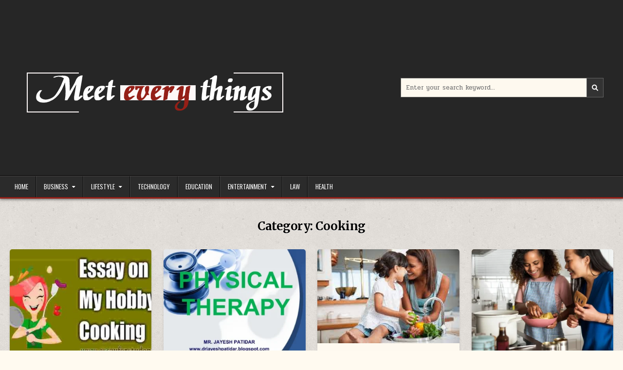

--- FILE ---
content_type: text/html; charset=UTF-8
request_url: https://www.meeteverythings.com/category/cooking/
body_size: 63080
content:
<!DOCTYPE html>
<html lang="en-US">
<head>
<meta charset="UTF-8">
<meta name="viewport" content="width=device-width, initial-scale=1.0">
<link rel="profile" href="https://gmpg.org/xfn/11">
<title>Cooking</title>
<meta name='robots' content='max-image-preview:large' />
	<style>img:is([sizes="auto" i], [sizes^="auto," i]) { contain-intrinsic-size: 3000px 1500px }</style>
	<link rel='dns-prefetch' href='//fonts.googleapis.com' />
<link rel="alternate" type="application/rss+xml" title=" &raquo; Feed" href="https://www.meeteverythings.com/feed/" />
<link rel="alternate" type="application/rss+xml" title=" &raquo; Comments Feed" href="https://www.meeteverythings.com/comments/feed/" />
<link rel="alternate" type="application/rss+xml" title=" &raquo; Cooking Category Feed" href="https://www.meeteverythings.com/category/cooking/feed/" />
<script type="text/javascript">
/* <![CDATA[ */
window._wpemojiSettings = {"baseUrl":"https:\/\/s.w.org\/images\/core\/emoji\/16.0.1\/72x72\/","ext":".png","svgUrl":"https:\/\/s.w.org\/images\/core\/emoji\/16.0.1\/svg\/","svgExt":".svg","source":{"concatemoji":"https:\/\/www.meeteverythings.com\/wp-includes\/js\/wp-emoji-release.min.js?ver=6.8.3"}};
/*! This file is auto-generated */
!function(s,n){var o,i,e;function c(e){try{var t={supportTests:e,timestamp:(new Date).valueOf()};sessionStorage.setItem(o,JSON.stringify(t))}catch(e){}}function p(e,t,n){e.clearRect(0,0,e.canvas.width,e.canvas.height),e.fillText(t,0,0);var t=new Uint32Array(e.getImageData(0,0,e.canvas.width,e.canvas.height).data),a=(e.clearRect(0,0,e.canvas.width,e.canvas.height),e.fillText(n,0,0),new Uint32Array(e.getImageData(0,0,e.canvas.width,e.canvas.height).data));return t.every(function(e,t){return e===a[t]})}function u(e,t){e.clearRect(0,0,e.canvas.width,e.canvas.height),e.fillText(t,0,0);for(var n=e.getImageData(16,16,1,1),a=0;a<n.data.length;a++)if(0!==n.data[a])return!1;return!0}function f(e,t,n,a){switch(t){case"flag":return n(e,"\ud83c\udff3\ufe0f\u200d\u26a7\ufe0f","\ud83c\udff3\ufe0f\u200b\u26a7\ufe0f")?!1:!n(e,"\ud83c\udde8\ud83c\uddf6","\ud83c\udde8\u200b\ud83c\uddf6")&&!n(e,"\ud83c\udff4\udb40\udc67\udb40\udc62\udb40\udc65\udb40\udc6e\udb40\udc67\udb40\udc7f","\ud83c\udff4\u200b\udb40\udc67\u200b\udb40\udc62\u200b\udb40\udc65\u200b\udb40\udc6e\u200b\udb40\udc67\u200b\udb40\udc7f");case"emoji":return!a(e,"\ud83e\udedf")}return!1}function g(e,t,n,a){var r="undefined"!=typeof WorkerGlobalScope&&self instanceof WorkerGlobalScope?new OffscreenCanvas(300,150):s.createElement("canvas"),o=r.getContext("2d",{willReadFrequently:!0}),i=(o.textBaseline="top",o.font="600 32px Arial",{});return e.forEach(function(e){i[e]=t(o,e,n,a)}),i}function t(e){var t=s.createElement("script");t.src=e,t.defer=!0,s.head.appendChild(t)}"undefined"!=typeof Promise&&(o="wpEmojiSettingsSupports",i=["flag","emoji"],n.supports={everything:!0,everythingExceptFlag:!0},e=new Promise(function(e){s.addEventListener("DOMContentLoaded",e,{once:!0})}),new Promise(function(t){var n=function(){try{var e=JSON.parse(sessionStorage.getItem(o));if("object"==typeof e&&"number"==typeof e.timestamp&&(new Date).valueOf()<e.timestamp+604800&&"object"==typeof e.supportTests)return e.supportTests}catch(e){}return null}();if(!n){if("undefined"!=typeof Worker&&"undefined"!=typeof OffscreenCanvas&&"undefined"!=typeof URL&&URL.createObjectURL&&"undefined"!=typeof Blob)try{var e="postMessage("+g.toString()+"("+[JSON.stringify(i),f.toString(),p.toString(),u.toString()].join(",")+"));",a=new Blob([e],{type:"text/javascript"}),r=new Worker(URL.createObjectURL(a),{name:"wpTestEmojiSupports"});return void(r.onmessage=function(e){c(n=e.data),r.terminate(),t(n)})}catch(e){}c(n=g(i,f,p,u))}t(n)}).then(function(e){for(var t in e)n.supports[t]=e[t],n.supports.everything=n.supports.everything&&n.supports[t],"flag"!==t&&(n.supports.everythingExceptFlag=n.supports.everythingExceptFlag&&n.supports[t]);n.supports.everythingExceptFlag=n.supports.everythingExceptFlag&&!n.supports.flag,n.DOMReady=!1,n.readyCallback=function(){n.DOMReady=!0}}).then(function(){return e}).then(function(){var e;n.supports.everything||(n.readyCallback(),(e=n.source||{}).concatemoji?t(e.concatemoji):e.wpemoji&&e.twemoji&&(t(e.twemoji),t(e.wpemoji)))}))}((window,document),window._wpemojiSettings);
/* ]]> */
</script>
<style id='wp-emoji-styles-inline-css' type='text/css'>

	img.wp-smiley, img.emoji {
		display: inline !important;
		border: none !important;
		box-shadow: none !important;
		height: 1em !important;
		width: 1em !important;
		margin: 0 0.07em !important;
		vertical-align: -0.1em !important;
		background: none !important;
		padding: 0 !important;
	}
</style>
<link rel='stylesheet' id='wp-block-library-css' href='https://www.meeteverythings.com/wp-includes/css/dist/block-library/style.min.css?ver=6.8.3' type='text/css' media='all' />
<style id='wp-block-library-theme-inline-css' type='text/css'>
.wp-block-audio :where(figcaption){color:#555;font-size:13px;text-align:center}.is-dark-theme .wp-block-audio :where(figcaption){color:#ffffffa6}.wp-block-audio{margin:0 0 1em}.wp-block-code{border:1px solid #ccc;border-radius:4px;font-family:Menlo,Consolas,monaco,monospace;padding:.8em 1em}.wp-block-embed :where(figcaption){color:#555;font-size:13px;text-align:center}.is-dark-theme .wp-block-embed :where(figcaption){color:#ffffffa6}.wp-block-embed{margin:0 0 1em}.blocks-gallery-caption{color:#555;font-size:13px;text-align:center}.is-dark-theme .blocks-gallery-caption{color:#ffffffa6}:root :where(.wp-block-image figcaption){color:#555;font-size:13px;text-align:center}.is-dark-theme :root :where(.wp-block-image figcaption){color:#ffffffa6}.wp-block-image{margin:0 0 1em}.wp-block-pullquote{border-bottom:4px solid;border-top:4px solid;color:currentColor;margin-bottom:1.75em}.wp-block-pullquote cite,.wp-block-pullquote footer,.wp-block-pullquote__citation{color:currentColor;font-size:.8125em;font-style:normal;text-transform:uppercase}.wp-block-quote{border-left:.25em solid;margin:0 0 1.75em;padding-left:1em}.wp-block-quote cite,.wp-block-quote footer{color:currentColor;font-size:.8125em;font-style:normal;position:relative}.wp-block-quote:where(.has-text-align-right){border-left:none;border-right:.25em solid;padding-left:0;padding-right:1em}.wp-block-quote:where(.has-text-align-center){border:none;padding-left:0}.wp-block-quote.is-large,.wp-block-quote.is-style-large,.wp-block-quote:where(.is-style-plain){border:none}.wp-block-search .wp-block-search__label{font-weight:700}.wp-block-search__button{border:1px solid #ccc;padding:.375em .625em}:where(.wp-block-group.has-background){padding:1.25em 2.375em}.wp-block-separator.has-css-opacity{opacity:.4}.wp-block-separator{border:none;border-bottom:2px solid;margin-left:auto;margin-right:auto}.wp-block-separator.has-alpha-channel-opacity{opacity:1}.wp-block-separator:not(.is-style-wide):not(.is-style-dots){width:100px}.wp-block-separator.has-background:not(.is-style-dots){border-bottom:none;height:1px}.wp-block-separator.has-background:not(.is-style-wide):not(.is-style-dots){height:2px}.wp-block-table{margin:0 0 1em}.wp-block-table td,.wp-block-table th{word-break:normal}.wp-block-table :where(figcaption){color:#555;font-size:13px;text-align:center}.is-dark-theme .wp-block-table :where(figcaption){color:#ffffffa6}.wp-block-video :where(figcaption){color:#555;font-size:13px;text-align:center}.is-dark-theme .wp-block-video :where(figcaption){color:#ffffffa6}.wp-block-video{margin:0 0 1em}:root :where(.wp-block-template-part.has-background){margin-bottom:0;margin-top:0;padding:1.25em 2.375em}
</style>
<style id='classic-theme-styles-inline-css' type='text/css'>
/*! This file is auto-generated */
.wp-block-button__link{color:#fff;background-color:#32373c;border-radius:9999px;box-shadow:none;text-decoration:none;padding:calc(.667em + 2px) calc(1.333em + 2px);font-size:1.125em}.wp-block-file__button{background:#32373c;color:#fff;text-decoration:none}
</style>
<style id='global-styles-inline-css' type='text/css'>
:root{--wp--preset--aspect-ratio--square: 1;--wp--preset--aspect-ratio--4-3: 4/3;--wp--preset--aspect-ratio--3-4: 3/4;--wp--preset--aspect-ratio--3-2: 3/2;--wp--preset--aspect-ratio--2-3: 2/3;--wp--preset--aspect-ratio--16-9: 16/9;--wp--preset--aspect-ratio--9-16: 9/16;--wp--preset--color--black: #000000;--wp--preset--color--cyan-bluish-gray: #abb8c3;--wp--preset--color--white: #ffffff;--wp--preset--color--pale-pink: #f78da7;--wp--preset--color--vivid-red: #cf2e2e;--wp--preset--color--luminous-vivid-orange: #ff6900;--wp--preset--color--luminous-vivid-amber: #fcb900;--wp--preset--color--light-green-cyan: #7bdcb5;--wp--preset--color--vivid-green-cyan: #00d084;--wp--preset--color--pale-cyan-blue: #8ed1fc;--wp--preset--color--vivid-cyan-blue: #0693e3;--wp--preset--color--vivid-purple: #9b51e0;--wp--preset--gradient--vivid-cyan-blue-to-vivid-purple: linear-gradient(135deg,rgba(6,147,227,1) 0%,rgb(155,81,224) 100%);--wp--preset--gradient--light-green-cyan-to-vivid-green-cyan: linear-gradient(135deg,rgb(122,220,180) 0%,rgb(0,208,130) 100%);--wp--preset--gradient--luminous-vivid-amber-to-luminous-vivid-orange: linear-gradient(135deg,rgba(252,185,0,1) 0%,rgba(255,105,0,1) 100%);--wp--preset--gradient--luminous-vivid-orange-to-vivid-red: linear-gradient(135deg,rgba(255,105,0,1) 0%,rgb(207,46,46) 100%);--wp--preset--gradient--very-light-gray-to-cyan-bluish-gray: linear-gradient(135deg,rgb(238,238,238) 0%,rgb(169,184,195) 100%);--wp--preset--gradient--cool-to-warm-spectrum: linear-gradient(135deg,rgb(74,234,220) 0%,rgb(151,120,209) 20%,rgb(207,42,186) 40%,rgb(238,44,130) 60%,rgb(251,105,98) 80%,rgb(254,248,76) 100%);--wp--preset--gradient--blush-light-purple: linear-gradient(135deg,rgb(255,206,236) 0%,rgb(152,150,240) 100%);--wp--preset--gradient--blush-bordeaux: linear-gradient(135deg,rgb(254,205,165) 0%,rgb(254,45,45) 50%,rgb(107,0,62) 100%);--wp--preset--gradient--luminous-dusk: linear-gradient(135deg,rgb(255,203,112) 0%,rgb(199,81,192) 50%,rgb(65,88,208) 100%);--wp--preset--gradient--pale-ocean: linear-gradient(135deg,rgb(255,245,203) 0%,rgb(182,227,212) 50%,rgb(51,167,181) 100%);--wp--preset--gradient--electric-grass: linear-gradient(135deg,rgb(202,248,128) 0%,rgb(113,206,126) 100%);--wp--preset--gradient--midnight: linear-gradient(135deg,rgb(2,3,129) 0%,rgb(40,116,252) 100%);--wp--preset--font-size--small: 13px;--wp--preset--font-size--medium: 20px;--wp--preset--font-size--large: 36px;--wp--preset--font-size--x-large: 42px;--wp--preset--spacing--20: 0.44rem;--wp--preset--spacing--30: 0.67rem;--wp--preset--spacing--40: 1rem;--wp--preset--spacing--50: 1.5rem;--wp--preset--spacing--60: 2.25rem;--wp--preset--spacing--70: 3.38rem;--wp--preset--spacing--80: 5.06rem;--wp--preset--shadow--natural: 6px 6px 9px rgba(0, 0, 0, 0.2);--wp--preset--shadow--deep: 12px 12px 50px rgba(0, 0, 0, 0.4);--wp--preset--shadow--sharp: 6px 6px 0px rgba(0, 0, 0, 0.2);--wp--preset--shadow--outlined: 6px 6px 0px -3px rgba(255, 255, 255, 1), 6px 6px rgba(0, 0, 0, 1);--wp--preset--shadow--crisp: 6px 6px 0px rgba(0, 0, 0, 1);}:where(.is-layout-flex){gap: 0.5em;}:where(.is-layout-grid){gap: 0.5em;}body .is-layout-flex{display: flex;}.is-layout-flex{flex-wrap: wrap;align-items: center;}.is-layout-flex > :is(*, div){margin: 0;}body .is-layout-grid{display: grid;}.is-layout-grid > :is(*, div){margin: 0;}:where(.wp-block-columns.is-layout-flex){gap: 2em;}:where(.wp-block-columns.is-layout-grid){gap: 2em;}:where(.wp-block-post-template.is-layout-flex){gap: 1.25em;}:where(.wp-block-post-template.is-layout-grid){gap: 1.25em;}.has-black-color{color: var(--wp--preset--color--black) !important;}.has-cyan-bluish-gray-color{color: var(--wp--preset--color--cyan-bluish-gray) !important;}.has-white-color{color: var(--wp--preset--color--white) !important;}.has-pale-pink-color{color: var(--wp--preset--color--pale-pink) !important;}.has-vivid-red-color{color: var(--wp--preset--color--vivid-red) !important;}.has-luminous-vivid-orange-color{color: var(--wp--preset--color--luminous-vivid-orange) !important;}.has-luminous-vivid-amber-color{color: var(--wp--preset--color--luminous-vivid-amber) !important;}.has-light-green-cyan-color{color: var(--wp--preset--color--light-green-cyan) !important;}.has-vivid-green-cyan-color{color: var(--wp--preset--color--vivid-green-cyan) !important;}.has-pale-cyan-blue-color{color: var(--wp--preset--color--pale-cyan-blue) !important;}.has-vivid-cyan-blue-color{color: var(--wp--preset--color--vivid-cyan-blue) !important;}.has-vivid-purple-color{color: var(--wp--preset--color--vivid-purple) !important;}.has-black-background-color{background-color: var(--wp--preset--color--black) !important;}.has-cyan-bluish-gray-background-color{background-color: var(--wp--preset--color--cyan-bluish-gray) !important;}.has-white-background-color{background-color: var(--wp--preset--color--white) !important;}.has-pale-pink-background-color{background-color: var(--wp--preset--color--pale-pink) !important;}.has-vivid-red-background-color{background-color: var(--wp--preset--color--vivid-red) !important;}.has-luminous-vivid-orange-background-color{background-color: var(--wp--preset--color--luminous-vivid-orange) !important;}.has-luminous-vivid-amber-background-color{background-color: var(--wp--preset--color--luminous-vivid-amber) !important;}.has-light-green-cyan-background-color{background-color: var(--wp--preset--color--light-green-cyan) !important;}.has-vivid-green-cyan-background-color{background-color: var(--wp--preset--color--vivid-green-cyan) !important;}.has-pale-cyan-blue-background-color{background-color: var(--wp--preset--color--pale-cyan-blue) !important;}.has-vivid-cyan-blue-background-color{background-color: var(--wp--preset--color--vivid-cyan-blue) !important;}.has-vivid-purple-background-color{background-color: var(--wp--preset--color--vivid-purple) !important;}.has-black-border-color{border-color: var(--wp--preset--color--black) !important;}.has-cyan-bluish-gray-border-color{border-color: var(--wp--preset--color--cyan-bluish-gray) !important;}.has-white-border-color{border-color: var(--wp--preset--color--white) !important;}.has-pale-pink-border-color{border-color: var(--wp--preset--color--pale-pink) !important;}.has-vivid-red-border-color{border-color: var(--wp--preset--color--vivid-red) !important;}.has-luminous-vivid-orange-border-color{border-color: var(--wp--preset--color--luminous-vivid-orange) !important;}.has-luminous-vivid-amber-border-color{border-color: var(--wp--preset--color--luminous-vivid-amber) !important;}.has-light-green-cyan-border-color{border-color: var(--wp--preset--color--light-green-cyan) !important;}.has-vivid-green-cyan-border-color{border-color: var(--wp--preset--color--vivid-green-cyan) !important;}.has-pale-cyan-blue-border-color{border-color: var(--wp--preset--color--pale-cyan-blue) !important;}.has-vivid-cyan-blue-border-color{border-color: var(--wp--preset--color--vivid-cyan-blue) !important;}.has-vivid-purple-border-color{border-color: var(--wp--preset--color--vivid-purple) !important;}.has-vivid-cyan-blue-to-vivid-purple-gradient-background{background: var(--wp--preset--gradient--vivid-cyan-blue-to-vivid-purple) !important;}.has-light-green-cyan-to-vivid-green-cyan-gradient-background{background: var(--wp--preset--gradient--light-green-cyan-to-vivid-green-cyan) !important;}.has-luminous-vivid-amber-to-luminous-vivid-orange-gradient-background{background: var(--wp--preset--gradient--luminous-vivid-amber-to-luminous-vivid-orange) !important;}.has-luminous-vivid-orange-to-vivid-red-gradient-background{background: var(--wp--preset--gradient--luminous-vivid-orange-to-vivid-red) !important;}.has-very-light-gray-to-cyan-bluish-gray-gradient-background{background: var(--wp--preset--gradient--very-light-gray-to-cyan-bluish-gray) !important;}.has-cool-to-warm-spectrum-gradient-background{background: var(--wp--preset--gradient--cool-to-warm-spectrum) !important;}.has-blush-light-purple-gradient-background{background: var(--wp--preset--gradient--blush-light-purple) !important;}.has-blush-bordeaux-gradient-background{background: var(--wp--preset--gradient--blush-bordeaux) !important;}.has-luminous-dusk-gradient-background{background: var(--wp--preset--gradient--luminous-dusk) !important;}.has-pale-ocean-gradient-background{background: var(--wp--preset--gradient--pale-ocean) !important;}.has-electric-grass-gradient-background{background: var(--wp--preset--gradient--electric-grass) !important;}.has-midnight-gradient-background{background: var(--wp--preset--gradient--midnight) !important;}.has-small-font-size{font-size: var(--wp--preset--font-size--small) !important;}.has-medium-font-size{font-size: var(--wp--preset--font-size--medium) !important;}.has-large-font-size{font-size: var(--wp--preset--font-size--large) !important;}.has-x-large-font-size{font-size: var(--wp--preset--font-size--x-large) !important;}
:where(.wp-block-post-template.is-layout-flex){gap: 1.25em;}:where(.wp-block-post-template.is-layout-grid){gap: 1.25em;}
:where(.wp-block-columns.is-layout-flex){gap: 2em;}:where(.wp-block-columns.is-layout-grid){gap: 2em;}
:root :where(.wp-block-pullquote){font-size: 1.5em;line-height: 1.6;}
</style>
<link rel='stylesheet' id='gridmode-maincss-css' href='https://www.meeteverythings.com/wp-content/themes/gridmode/style.css' type='text/css' media='all' />
<link rel='stylesheet' id='fontawesome-css' href='https://www.meeteverythings.com/wp-content/themes/gridmode/assets/css/all.min.css' type='text/css' media='all' />
<link rel='stylesheet' id='gridmode-webfont-css' href='//fonts.googleapis.com/css?family=Oswald:400,500,700|Pridi:400,500,700|Merriweather:400,400i,700,700i&#038;display=swap' type='text/css' media='all' />
<script type="text/javascript" src="https://www.meeteverythings.com/wp-includes/js/jquery/jquery.min.js?ver=3.7.1" id="jquery-core-js"></script>
<script type="text/javascript" src="https://www.meeteverythings.com/wp-includes/js/jquery/jquery-migrate.min.js?ver=3.4.1" id="jquery-migrate-js"></script>
<!--[if lt IE 9]>
<script type="text/javascript" src="https://www.meeteverythings.com/wp-content/themes/gridmode/assets/js/respond.min.js" id="respond-js"></script>
<![endif]-->
<link rel="https://api.w.org/" href="https://www.meeteverythings.com/wp-json/" /><link rel="alternate" title="JSON" type="application/json" href="https://www.meeteverythings.com/wp-json/wp/v2/categories/40" /><link rel="EditURI" type="application/rsd+xml" title="RSD" href="https://www.meeteverythings.com/xmlrpc.php?rsd" />
<meta name="generator" content="WordPress 6.8.3" />
    <style type="text/css">
            .gridmode-site-title, .gridmode-site-title a, .gridmode-site-description {color: #ffffff;}
        </style>
    <style type="text/css" id="custom-background-css">
body.custom-background { background-image: url("https://www.meeteverythings.com/wp-content/themes/gridmode/assets/images/background.png"); background-position: left top; background-size: auto; background-repeat: repeat; background-attachment: fixed; }
</style>
	</head>

<body data-rsssl=1 class="archive category category-cooking category-40 custom-background wp-custom-logo wp-theme-gridmode gridmode-group-blog gridmode-animated gridmode-fadein gridmode-theme-is-active gridmode-custom-logo-active gridmode-layout-type-full gridmode-masonry-inactive gridmode-flexbox-grid gridmode-square-social-buttons gridmode-layout-full-width gridmode-header-style-logo-search-social gridmode-logo-above-title gridmode-primary-menu-active gridmode-primary-mobile-menu-active gridmode-secondary-menu-active gridmode-secondary-mobile-menu-active gridmode-secondary-menu-before-footer gridmode-social-buttons-active gridmode-full-width-thumbnail" id="gridmode-site-body" itemscope="itemscope" itemtype="http://schema.org/WebPage">
<a class="skip-link screen-reader-text" href="#gridmode-content-wrapper">Skip to content</a>




<div class="gridmode-site-header gridmode-container" id="gridmode-header" itemscope="itemscope" itemtype="http://schema.org/WPHeader" role="banner">
<div class="gridmode-head-content gridmode-clearfix" id="gridmode-head-content">

<div class="gridmode-header-inside gridmode-clearfix">
<div class="gridmode-header-inside-content gridmode-clearfix">
<div class="gridmode-outer-wrapper">
<div class="gridmode-header-inside-container">

<div class="gridmode-header-layout-logo gridmode-header-layout-item">
<div class="gridmode-header-layout-logo-inside gridmode-header-layout-item-inside">
    <div class="site-branding site-branding-full">
    <div class="gridmode-custom-logo-image">
    <a href="https://www.meeteverythings.com/" rel="home" class="gridmode-logo-img-link">
        <img src="https://www.meeteverythings.com/wp-content/uploads/2024/07/Meet-every-things-png.png" alt="" class="gridmode-logo-img"/>
    </a>
    </div>
    <div class="gridmode-custom-logo-info">            <p class="gridmode-site-title"><a href="https://www.meeteverythings.com/" rel="home"></a></p>
            <p class="gridmode-site-description"></p>    </div>
    </div>
</div>
</div>

<div class="gridmode-header-layout-search gridmode-header-layout-item">
<div class="gridmode-header-layout-search-inside gridmode-header-layout-item-inside">

<form role="search" method="get" class="gridmode-search-form" action="https://www.meeteverythings.com/">
<label>
    <span class="gridmode-sr-only">Search for:</span>
    <input type="search" class="gridmode-search-field" placeholder="Enter your search keyword..." value="" name="s" />
</label>
<input type="submit" class="gridmode-search-submit" value="&#xf002;" />
</form></div>
</div>

<div class="gridmode-header-layout-social gridmode-header-layout-item">
<div class="gridmode-header-layout-social-inside gridmode-header-layout-item-inside">
    <div class='gridmode-social-icons'>
                                                                                                                                                                                                                                                                                        </div>
    </div>
</div>

</div>
</div>
</div>
</div>

</div><!--/#gridmode-head-content -->
</div><!--/#gridmode-header -->



<div class="gridmode-container gridmode-primary-menu-container gridmode-clearfix">
<div class="gridmode-primary-menu-container-inside gridmode-clearfix">
<nav class="gridmode-nav-primary" id="gridmode-primary-navigation" itemscope="itemscope" itemtype="http://schema.org/SiteNavigationElement" aria-label="Primary Menu">
<div class="gridmode-outer-wrapper">
<button class="gridmode-primary-responsive-menu-icon" aria-controls="gridmode-menu-primary-navigation" aria-expanded="false">Menu</button>
<ul id="gridmode-menu-primary-navigation" class="gridmode-primary-nav-menu gridmode-menu-primary gridmode-clearfix"><li id="menu-item-35" class="menu-item menu-item-type-custom menu-item-object-custom menu-item-home menu-item-35"><a href="https://www.meeteverythings.com">Home</a></li>
<li id="menu-item-124" class="menu-item menu-item-type-taxonomy menu-item-object-category menu-item-has-children menu-item-124"><a href="https://www.meeteverythings.com/category/business/">Business</a>
<ul class="sub-menu">
	<li id="menu-item-123" class="menu-item menu-item-type-taxonomy menu-item-object-category menu-item-123"><a href="https://www.meeteverythings.com/category/auto/">Auto</a></li>
	<li id="menu-item-128" class="menu-item menu-item-type-taxonomy menu-item-object-category menu-item-128"><a href="https://www.meeteverythings.com/category/finance/">Finance</a></li>
	<li id="menu-item-133" class="menu-item menu-item-type-taxonomy menu-item-object-category menu-item-133"><a href="https://www.meeteverythings.com/category/real-estate/">Real Estate</a></li>
</ul>
</li>
<li id="menu-item-132" class="menu-item menu-item-type-taxonomy menu-item-object-category current-menu-ancestor current-menu-parent menu-item-has-children menu-item-132"><a href="https://www.meeteverythings.com/category/lifestyle/">Lifestyle</a>
<ul class="sub-menu">
	<li id="menu-item-131" class="menu-item menu-item-type-taxonomy menu-item-object-category menu-item-131"><a href="https://www.meeteverythings.com/category/home-decor/">Home Decor</a></li>
	<li id="menu-item-127" class="menu-item menu-item-type-taxonomy menu-item-object-category menu-item-127"><a href="https://www.meeteverythings.com/category/fashion/">Fashion</a></li>
	<li id="menu-item-137" class="menu-item menu-item-type-taxonomy menu-item-object-category menu-item-137"><a href="https://www.meeteverythings.com/category/travel/">Travel</a></li>
	<li id="menu-item-125" class="menu-item menu-item-type-taxonomy menu-item-object-category current-menu-item menu-item-125"><a href="https://www.meeteverythings.com/category/cooking/" aria-current="page">Cooking</a></li>
	<li id="menu-item-134" class="menu-item menu-item-type-taxonomy menu-item-object-category menu-item-134"><a href="https://www.meeteverythings.com/category/shopping/">Shopping</a></li>
</ul>
</li>
<li id="menu-item-136" class="menu-item menu-item-type-taxonomy menu-item-object-category menu-item-136"><a href="https://www.meeteverythings.com/category/technology/">Technology</a></li>
<li id="menu-item-126" class="menu-item menu-item-type-taxonomy menu-item-object-category menu-item-126"><a href="https://www.meeteverythings.com/category/education/">Education</a></li>
<li id="menu-item-142" class="menu-item menu-item-type-taxonomy menu-item-object-category menu-item-has-children menu-item-142"><a href="https://www.meeteverythings.com/category/entertainment/">Entertainment</a>
<ul class="sub-menu">
	<li id="menu-item-129" class="menu-item menu-item-type-taxonomy menu-item-object-category menu-item-129"><a href="https://www.meeteverythings.com/category/gaming/">Gaming</a></li>
	<li id="menu-item-135" class="menu-item menu-item-type-taxonomy menu-item-object-category menu-item-135"><a href="https://www.meeteverythings.com/category/sports/">Sports</a></li>
</ul>
</li>
<li id="menu-item-150" class="menu-item menu-item-type-taxonomy menu-item-object-category menu-item-150"><a href="https://www.meeteverythings.com/category/law/">Law</a></li>
<li id="menu-item-130" class="menu-item menu-item-type-taxonomy menu-item-object-category menu-item-130"><a href="https://www.meeteverythings.com/category/health/">Health</a></li>
</ul></div>
</nav>
</div>
</div>



<div class="gridmode-outer-wrapper" id="gridmode-wrapper-outside">

<div class="gridmode-container gridmode-clearfix" id="gridmode-wrapper">
<div class="gridmode-content-wrapper gridmode-clearfix" id="gridmode-content-wrapper">
<div class="gridmode-main-wrapper gridmode-clearfix" id="gridmode-main-wrapper" itemscope="itemscope" itemtype="http://schema.org/Blog" role="main">
<div class="theiaStickySidebar">
<div class="gridmode-main-wrapper-inside gridmode-clearfix">

<div class="gridmode-left-right-wrapper gridmode-clearfix">

</div>

<div class="gridmode-posts-wrapper" id="gridmode-posts-wrapper">

<div class="gridmode-page-header-outside">
<header class="gridmode-page-header">
<div class="gridmode-page-header-inside">
<h1 class="page-title">Category: <span>Cooking</span></h1></div>
</header>
</div>

<div class="gridmode-posts-content gridmode-clearfix">


    
    <div class="gridmode-posts gridmode-posts-grid gridmode-clearfix">
    
        
<div id="gridmode-grid-post-411" class="gridmode-grid-post gridmode-4-col gridmode-360w-270h-grid-thumbnail gridmode-small-height-grid-thumbnail">
<div class="gridmode-grid-post-inside">

                <div class="gridmode-grid-post-thumbnail gridmode-grid-post-block">
                    <a href="https://www.meeteverythings.com/why-cooking-is-your-hobby/" class="gridmode-grid-post-thumbnail-link" title="Permanent Link to Why Cooking is Your Hobby"><img width="360" height="270" src="https://www.meeteverythings.com/wp-content/uploads/2023/09/Cooking-360x270.jpg" class="gridmode-grid-post-thumbnail-img wp-post-image" alt="" title="Why Cooking is Your Hobby" decoding="async" fetchpriority="high" /></a>
        
                
                    <div class="gridmode-grid-share-buttons-wrapper"><div class="gridmode-grid-share-buttons gridmode-clearfix"><a class="gridmode-grid-share-button gridmode-grid-share-button-twitter" href="https://twitter.com/intent/tweet?text=Why%20Cooking%20is%20Your%20Hobby&#038;url=https%3A%2F%2Fwww.meeteverythings.com%2Fwhy-cooking-is-your-hobby%2F" target="_blank" rel="nofollow" aria-label="Tweet : Why Cooking is Your Hobby"><i class="fab fa-twitter" aria-hidden="true" title="Tweet This!"></i></a><a class="gridmode-grid-share-button gridmode-grid-share-button-facebook" href="https://www.facebook.com/sharer.php?u=https%3A%2F%2Fwww.meeteverythings.com%2Fwhy-cooking-is-your-hobby%2F" target="_blank" rel="nofollow" aria-label="Share on Facebook : Why Cooking is Your Hobby"><i class="fab fa-facebook-f" aria-hidden="true" title="Share this on Facebook"></i></a><a class="gridmode-grid-share-button gridmode-grid-share-button-pinterest" href="https://pinterest.com/pin/create/button/?url=https%3A%2F%2Fwww.meeteverythings.com%2Fwhy-cooking-is-your-hobby%2F&#038;media=https://www.meeteverythings.com/wp-content/uploads/2023/09/Cooking.jpg&#038;description=Why%20Cooking%20is%20Your%20Hobby" target="_blank" rel="nofollow" aria-label="Share on Pinterest: Why Cooking is Your Hobby"><i class="fab fa-pinterest" aria-hidden="true" title="Share this on Pinterest"></i></a><a class="gridmode-grid-share-button gridmode-grid-share-button-linkedin" href="https://www.linkedin.com/shareArticle?mini=true&#038;title=Why%20Cooking%20is%20Your%20Hobby&#038;url=https%3A%2F%2Fwww.meeteverythings.com%2Fwhy-cooking-is-your-hobby%2F" target="_blank" rel="nofollow" aria-label="Share on Linkedin : Why Cooking is Your Hobby"><i class="fab fa-linkedin-in" aria-hidden="true" title="Share this on Linkedin"></i></a></div></div>            </div>
        
    
    <div class="gridmode-grid-post-details gridmode-grid-post-block">
            <div class="gridmode-grid-post-categories gridmode-grid-post-details-block"><span class="gridmode-sr-only">Posted in </span><a href="https://www.meeteverythings.com/category/cooking/" rel="category tag">Cooking</a></div>    
    
            <h3 class="gridmode-grid-post-title gridmode-grid-post-details-block"><a href="https://www.meeteverythings.com/why-cooking-is-your-hobby/" rel="bookmark">Why Cooking is Your Hobby</a></h3>    
    
                        <div class="gridmode-grid-post-snippet gridmode-grid-post-details-block"><div class="gridmode-grid-post-snippet-inside"><p>Cooking is a versatile hobby that can be done with any level of experience. It’s a great&#8230;</p>
</div></div>
            
                <div class="gridmode-grid-post-footer gridmode-grid-post-details-block">
    <div class="gridmode-grid-post-footer-inside">
    <span class="gridmode-grid-post-date gridmode-grid-post-meta">September 26, 2023</span>        </div>
    </div>
        </div>

    
</div>
</div>
    
        
<div id="gridmode-grid-post-381" class="gridmode-grid-post gridmode-4-col gridmode-360w-270h-grid-thumbnail gridmode-small-height-grid-thumbnail">
<div class="gridmode-grid-post-inside">

                <div class="gridmode-grid-post-thumbnail gridmode-grid-post-block">
                    <a href="https://www.meeteverythings.com/physical-and-mental-therapy/" class="gridmode-grid-post-thumbnail-link" title="Permanent Link to Physical and Mental Therapy"><img width="360" height="270" src="https://www.meeteverythings.com/wp-content/uploads/2023/09/physicaltherapy-130424034522-phpapp01-thumbnail-360x270.webp" class="gridmode-grid-post-thumbnail-img wp-post-image" alt="" title="Physical and Mental Therapy" decoding="async" srcset="https://www.meeteverythings.com/wp-content/uploads/2023/09/physicaltherapy-130424034522-phpapp01-thumbnail-360x270.webp 360w, https://www.meeteverythings.com/wp-content/uploads/2023/09/physicaltherapy-130424034522-phpapp01-thumbnail-300x225.webp 300w, https://www.meeteverythings.com/wp-content/uploads/2023/09/physicaltherapy-130424034522-phpapp01-thumbnail.webp 640w" sizes="(max-width: 360px) 100vw, 360px" /></a>
        
                
                    <div class="gridmode-grid-share-buttons-wrapper"><div class="gridmode-grid-share-buttons gridmode-clearfix"><a class="gridmode-grid-share-button gridmode-grid-share-button-twitter" href="https://twitter.com/intent/tweet?text=Physical%20and%20Mental%20Therapy&#038;url=https%3A%2F%2Fwww.meeteverythings.com%2Fphysical-and-mental-therapy%2F" target="_blank" rel="nofollow" aria-label="Tweet : Physical and Mental Therapy"><i class="fab fa-twitter" aria-hidden="true" title="Tweet This!"></i></a><a class="gridmode-grid-share-button gridmode-grid-share-button-facebook" href="https://www.facebook.com/sharer.php?u=https%3A%2F%2Fwww.meeteverythings.com%2Fphysical-and-mental-therapy%2F" target="_blank" rel="nofollow" aria-label="Share on Facebook : Physical and Mental Therapy"><i class="fab fa-facebook-f" aria-hidden="true" title="Share this on Facebook"></i></a><a class="gridmode-grid-share-button gridmode-grid-share-button-pinterest" href="https://pinterest.com/pin/create/button/?url=https%3A%2F%2Fwww.meeteverythings.com%2Fphysical-and-mental-therapy%2F&#038;media=https://www.meeteverythings.com/wp-content/uploads/2023/09/physicaltherapy-130424034522-phpapp01-thumbnail.webp&#038;description=Physical%20and%20Mental%20Therapy" target="_blank" rel="nofollow" aria-label="Share on Pinterest: Physical and Mental Therapy"><i class="fab fa-pinterest" aria-hidden="true" title="Share this on Pinterest"></i></a><a class="gridmode-grid-share-button gridmode-grid-share-button-linkedin" href="https://www.linkedin.com/shareArticle?mini=true&#038;title=Physical%20and%20Mental%20Therapy&#038;url=https%3A%2F%2Fwww.meeteverythings.com%2Fphysical-and-mental-therapy%2F" target="_blank" rel="nofollow" aria-label="Share on Linkedin : Physical and Mental Therapy"><i class="fab fa-linkedin-in" aria-hidden="true" title="Share this on Linkedin"></i></a></div></div>            </div>
        
    
    <div class="gridmode-grid-post-details gridmode-grid-post-block">
            <div class="gridmode-grid-post-categories gridmode-grid-post-details-block"><span class="gridmode-sr-only">Posted in </span><a href="https://www.meeteverythings.com/category/cooking/" rel="category tag">Cooking</a></div>    
    
            <h3 class="gridmode-grid-post-title gridmode-grid-post-details-block"><a href="https://www.meeteverythings.com/physical-and-mental-therapy/" rel="bookmark">Physical and Mental Therapy</a></h3>    
    
                        <div class="gridmode-grid-post-snippet gridmode-grid-post-details-block"><div class="gridmode-grid-post-snippet-inside"><p>Cooking is a physical activity that uses small movements of the hands and fingers to make food&#8230;.</p>
</div></div>
            
                <div class="gridmode-grid-post-footer gridmode-grid-post-details-block">
    <div class="gridmode-grid-post-footer-inside">
    <span class="gridmode-grid-post-date gridmode-grid-post-meta">September 26, 2023</span>        </div>
    </div>
        </div>

    
</div>
</div>
    
        
<div id="gridmode-grid-post-378" class="gridmode-grid-post gridmode-4-col gridmode-360w-270h-grid-thumbnail gridmode-small-height-grid-thumbnail">
<div class="gridmode-grid-post-inside">

                <div class="gridmode-grid-post-thumbnail gridmode-grid-post-block">
                    <a href="https://www.meeteverythings.com/5-benefits-to-cooking-at-home/" class="gridmode-grid-post-thumbnail-link" title="Permanent Link to 5 Benefits to Cooking at Home"><img width="276" height="183" src="https://www.meeteverythings.com/wp-content/uploads/2023/09/download-5.jpg" class="gridmode-grid-post-thumbnail-img wp-post-image" alt="" title="5 Benefits to Cooking at Home" decoding="async" /></a>
        
                
                    <div class="gridmode-grid-share-buttons-wrapper"><div class="gridmode-grid-share-buttons gridmode-clearfix"><a class="gridmode-grid-share-button gridmode-grid-share-button-twitter" href="https://twitter.com/intent/tweet?text=5%20Benefits%20to%20Cooking%20at%20Home&#038;url=https%3A%2F%2Fwww.meeteverythings.com%2F5-benefits-to-cooking-at-home%2F" target="_blank" rel="nofollow" aria-label="Tweet : 5 Benefits to Cooking at Home"><i class="fab fa-twitter" aria-hidden="true" title="Tweet This!"></i></a><a class="gridmode-grid-share-button gridmode-grid-share-button-facebook" href="https://www.facebook.com/sharer.php?u=https%3A%2F%2Fwww.meeteverythings.com%2F5-benefits-to-cooking-at-home%2F" target="_blank" rel="nofollow" aria-label="Share on Facebook : 5 Benefits to Cooking at Home"><i class="fab fa-facebook-f" aria-hidden="true" title="Share this on Facebook"></i></a><a class="gridmode-grid-share-button gridmode-grid-share-button-pinterest" href="https://pinterest.com/pin/create/button/?url=https%3A%2F%2Fwww.meeteverythings.com%2F5-benefits-to-cooking-at-home%2F&#038;media=https://www.meeteverythings.com/wp-content/uploads/2023/09/download-5.jpg&#038;description=5%20Benefits%20to%20Cooking%20at%20Home" target="_blank" rel="nofollow" aria-label="Share on Pinterest: 5 Benefits to Cooking at Home"><i class="fab fa-pinterest" aria-hidden="true" title="Share this on Pinterest"></i></a><a class="gridmode-grid-share-button gridmode-grid-share-button-linkedin" href="https://www.linkedin.com/shareArticle?mini=true&#038;title=5%20Benefits%20to%20Cooking%20at%20Home&#038;url=https%3A%2F%2Fwww.meeteverythings.com%2F5-benefits-to-cooking-at-home%2F" target="_blank" rel="nofollow" aria-label="Share on Linkedin : 5 Benefits to Cooking at Home"><i class="fab fa-linkedin-in" aria-hidden="true" title="Share this on Linkedin"></i></a></div></div>            </div>
        
    
    <div class="gridmode-grid-post-details gridmode-grid-post-block">
            <div class="gridmode-grid-post-categories gridmode-grid-post-details-block"><span class="gridmode-sr-only">Posted in </span><a href="https://www.meeteverythings.com/category/cooking/" rel="category tag">Cooking</a></div>    
    
            <h3 class="gridmode-grid-post-title gridmode-grid-post-details-block"><a href="https://www.meeteverythings.com/5-benefits-to-cooking-at-home/" rel="bookmark">5 Benefits to Cooking at Home</a></h3>    
    
                        <div class="gridmode-grid-post-snippet gridmode-grid-post-details-block"><div class="gridmode-grid-post-snippet-inside"><p>Eating out eats away at your wallet and your health. You have to dress up, put gas&#8230;</p>
</div></div>
            
                <div class="gridmode-grid-post-footer gridmode-grid-post-details-block">
    <div class="gridmode-grid-post-footer-inside">
    <span class="gridmode-grid-post-date gridmode-grid-post-meta">September 26, 2023</span>        </div>
    </div>
        </div>

    
</div>
</div>
    
        
<div id="gridmode-grid-post-257" class="gridmode-grid-post gridmode-4-col gridmode-360w-270h-grid-thumbnail gridmode-small-height-grid-thumbnail">
<div class="gridmode-grid-post-inside">

                <div class="gridmode-grid-post-thumbnail gridmode-grid-post-block">
                    <a href="https://www.meeteverythings.com/online-cooking-classes-a-convenient-way-to-learn/" class="gridmode-grid-post-thumbnail-link" title="Permanent Link to Online Cooking Classes &#8211; A Convenient Way to Learn"><img width="360" height="270" src="https://www.meeteverythings.com/wp-content/uploads/2023/09/learn-to-cook-your-favorite-dish-in-two-hours-php7AgvWU-360x270.webp" class="gridmode-grid-post-thumbnail-img wp-post-image" alt="" title="Online Cooking Classes &#8211; A Convenient Way to Learn" decoding="async" loading="lazy" /></a>
        
                
                    <div class="gridmode-grid-share-buttons-wrapper"><div class="gridmode-grid-share-buttons gridmode-clearfix"><a class="gridmode-grid-share-button gridmode-grid-share-button-twitter" href="https://twitter.com/intent/tweet?text=Online%20Cooking%20Classes%20%26%238211%3B%20A%20Convenient%20Way%20to%20Learn&#038;url=https%3A%2F%2Fwww.meeteverythings.com%2Fonline-cooking-classes-a-convenient-way-to-learn%2F" target="_blank" rel="nofollow" aria-label="Tweet : Online Cooking Classes &#8211; A Convenient Way to Learn"><i class="fab fa-twitter" aria-hidden="true" title="Tweet This!"></i></a><a class="gridmode-grid-share-button gridmode-grid-share-button-facebook" href="https://www.facebook.com/sharer.php?u=https%3A%2F%2Fwww.meeteverythings.com%2Fonline-cooking-classes-a-convenient-way-to-learn%2F" target="_blank" rel="nofollow" aria-label="Share on Facebook : Online Cooking Classes &#8211; A Convenient Way to Learn"><i class="fab fa-facebook-f" aria-hidden="true" title="Share this on Facebook"></i></a><a class="gridmode-grid-share-button gridmode-grid-share-button-pinterest" href="https://pinterest.com/pin/create/button/?url=https%3A%2F%2Fwww.meeteverythings.com%2Fonline-cooking-classes-a-convenient-way-to-learn%2F&#038;media=https://www.meeteverythings.com/wp-content/uploads/2023/09/learn-to-cook-your-favorite-dish-in-two-hours-php7AgvWU.webp&#038;description=Online%20Cooking%20Classes%20%26%238211%3B%20A%20Convenient%20Way%20to%20Learn" target="_blank" rel="nofollow" aria-label="Share on Pinterest: Online Cooking Classes &#8211; A Convenient Way to Learn"><i class="fab fa-pinterest" aria-hidden="true" title="Share this on Pinterest"></i></a><a class="gridmode-grid-share-button gridmode-grid-share-button-linkedin" href="https://www.linkedin.com/shareArticle?mini=true&#038;title=Online%20Cooking%20Classes%20%26%238211%3B%20A%20Convenient%20Way%20to%20Learn&#038;url=https%3A%2F%2Fwww.meeteverythings.com%2Fonline-cooking-classes-a-convenient-way-to-learn%2F" target="_blank" rel="nofollow" aria-label="Share on Linkedin : Online Cooking Classes &#8211; A Convenient Way to Learn"><i class="fab fa-linkedin-in" aria-hidden="true" title="Share this on Linkedin"></i></a></div></div>            </div>
        
    
    <div class="gridmode-grid-post-details gridmode-grid-post-block">
            <div class="gridmode-grid-post-categories gridmode-grid-post-details-block"><span class="gridmode-sr-only">Posted in </span><a href="https://www.meeteverythings.com/category/cooking/" rel="category tag">Cooking</a></div>    
    
            <h3 class="gridmode-grid-post-title gridmode-grid-post-details-block"><a href="https://www.meeteverythings.com/online-cooking-classes-a-convenient-way-to-learn/" rel="bookmark">Online Cooking Classes &#8211; A Convenient Way to Learn</a></h3>    
    
                        <div class="gridmode-grid-post-snippet gridmode-grid-post-details-block"><div class="gridmode-grid-post-snippet-inside"><p>The titillating title of Chef Jamie Oliver’s early TV show, Naked Chef, reveals the underlying philosophy that&#8230;</p>
</div></div>
            
                <div class="gridmode-grid-post-footer gridmode-grid-post-details-block">
    <div class="gridmode-grid-post-footer-inside">
    <span class="gridmode-grid-post-date gridmode-grid-post-meta">September 22, 2023</span>        </div>
    </div>
        </div>

    
</div>
</div>
    
        
<div id="gridmode-grid-post-249" class="gridmode-grid-post gridmode-4-col gridmode-360w-270h-grid-thumbnail gridmode-small-height-grid-thumbnail">
<div class="gridmode-grid-post-inside">

                <div class="gridmode-grid-post-thumbnail gridmode-grid-post-block">
                    <a href="https://www.meeteverythings.com/why-cooking-is-faster-in-pressure-cooker/" class="gridmode-grid-post-thumbnail-link" title="Permanent Link to Why Cooking is Faster in Pressure Cooker"><img width="360" height="270" src="https://www.meeteverythings.com/wp-content/uploads/2023/09/image_750x_5d73e279157af-360x270.jpg" class="gridmode-grid-post-thumbnail-img wp-post-image" alt="" title="Why Cooking is Faster in Pressure Cooker" decoding="async" loading="lazy" /></a>
        
                
                    <div class="gridmode-grid-share-buttons-wrapper"><div class="gridmode-grid-share-buttons gridmode-clearfix"><a class="gridmode-grid-share-button gridmode-grid-share-button-twitter" href="https://twitter.com/intent/tweet?text=Why%20Cooking%20is%20Faster%20in%20Pressure%20Cooker&#038;url=https%3A%2F%2Fwww.meeteverythings.com%2Fwhy-cooking-is-faster-in-pressure-cooker%2F" target="_blank" rel="nofollow" aria-label="Tweet : Why Cooking is Faster in Pressure Cooker"><i class="fab fa-twitter" aria-hidden="true" title="Tweet This!"></i></a><a class="gridmode-grid-share-button gridmode-grid-share-button-facebook" href="https://www.facebook.com/sharer.php?u=https%3A%2F%2Fwww.meeteverythings.com%2Fwhy-cooking-is-faster-in-pressure-cooker%2F" target="_blank" rel="nofollow" aria-label="Share on Facebook : Why Cooking is Faster in Pressure Cooker"><i class="fab fa-facebook-f" aria-hidden="true" title="Share this on Facebook"></i></a><a class="gridmode-grid-share-button gridmode-grid-share-button-pinterest" href="https://pinterest.com/pin/create/button/?url=https%3A%2F%2Fwww.meeteverythings.com%2Fwhy-cooking-is-faster-in-pressure-cooker%2F&#038;media=https://www.meeteverythings.com/wp-content/uploads/2023/09/image_750x_5d73e279157af.jpg&#038;description=Why%20Cooking%20is%20Faster%20in%20Pressure%20Cooker" target="_blank" rel="nofollow" aria-label="Share on Pinterest: Why Cooking is Faster in Pressure Cooker"><i class="fab fa-pinterest" aria-hidden="true" title="Share this on Pinterest"></i></a><a class="gridmode-grid-share-button gridmode-grid-share-button-linkedin" href="https://www.linkedin.com/shareArticle?mini=true&#038;title=Why%20Cooking%20is%20Faster%20in%20Pressure%20Cooker&#038;url=https%3A%2F%2Fwww.meeteverythings.com%2Fwhy-cooking-is-faster-in-pressure-cooker%2F" target="_blank" rel="nofollow" aria-label="Share on Linkedin : Why Cooking is Faster in Pressure Cooker"><i class="fab fa-linkedin-in" aria-hidden="true" title="Share this on Linkedin"></i></a></div></div>            </div>
        
    
    <div class="gridmode-grid-post-details gridmode-grid-post-block">
            <div class="gridmode-grid-post-categories gridmode-grid-post-details-block"><span class="gridmode-sr-only">Posted in </span><a href="https://www.meeteverythings.com/category/cooking/" rel="category tag">Cooking</a></div>    
    
            <h3 class="gridmode-grid-post-title gridmode-grid-post-details-block"><a href="https://www.meeteverythings.com/why-cooking-is-faster-in-pressure-cooker/" rel="bookmark">Why Cooking is Faster in Pressure Cooker</a></h3>    
    
                        <div class="gridmode-grid-post-snippet gridmode-grid-post-details-block"><div class="gridmode-grid-post-snippet-inside"><p>A pressure cooker makes short work of cooking a roast or other tough cuts of meat that&#8230;</p>
</div></div>
            
                <div class="gridmode-grid-post-footer gridmode-grid-post-details-block">
    <div class="gridmode-grid-post-footer-inside">
    <span class="gridmode-grid-post-date gridmode-grid-post-meta">September 22, 2023</span>        </div>
    </div>
        </div>

    
</div>
</div>
    
        
<div id="gridmode-grid-post-116" class="gridmode-grid-post gridmode-4-col gridmode-360w-270h-grid-thumbnail gridmode-small-height-grid-thumbnail">
<div class="gridmode-grid-post-inside">

                <div class="gridmode-grid-post-thumbnail gridmode-grid-post-block">
                    <a href="https://www.meeteverythings.com/tips-for-cooking-easy-recipes-for-beginners/" class="gridmode-grid-post-thumbnail-link" title="Permanent Link to Tips For Cooking Easy Recipes For Beginners"><img width="300" height="168" src="https://www.meeteverythings.com/wp-content/uploads/2022/08/Cooking-Easy-Recipes.jpg" class="gridmode-grid-post-thumbnail-img wp-post-image" alt="" title="Tips For Cooking Easy Recipes For Beginners" decoding="async" loading="lazy" /></a>
        
                
                    <div class="gridmode-grid-share-buttons-wrapper"><div class="gridmode-grid-share-buttons gridmode-clearfix"><a class="gridmode-grid-share-button gridmode-grid-share-button-twitter" href="https://twitter.com/intent/tweet?text=Tips%20For%20Cooking%20Easy%20Recipes%20For%20Beginners&#038;url=https%3A%2F%2Fwww.meeteverythings.com%2Ftips-for-cooking-easy-recipes-for-beginners%2F" target="_blank" rel="nofollow" aria-label="Tweet : Tips For Cooking Easy Recipes For Beginners"><i class="fab fa-twitter" aria-hidden="true" title="Tweet This!"></i></a><a class="gridmode-grid-share-button gridmode-grid-share-button-facebook" href="https://www.facebook.com/sharer.php?u=https%3A%2F%2Fwww.meeteverythings.com%2Ftips-for-cooking-easy-recipes-for-beginners%2F" target="_blank" rel="nofollow" aria-label="Share on Facebook : Tips For Cooking Easy Recipes For Beginners"><i class="fab fa-facebook-f" aria-hidden="true" title="Share this on Facebook"></i></a><a class="gridmode-grid-share-button gridmode-grid-share-button-pinterest" href="https://pinterest.com/pin/create/button/?url=https%3A%2F%2Fwww.meeteverythings.com%2Ftips-for-cooking-easy-recipes-for-beginners%2F&#038;media=https://www.meeteverythings.com/wp-content/uploads/2022/08/Cooking-Easy-Recipes.jpg&#038;description=Tips%20For%20Cooking%20Easy%20Recipes%20For%20Beginners" target="_blank" rel="nofollow" aria-label="Share on Pinterest: Tips For Cooking Easy Recipes For Beginners"><i class="fab fa-pinterest" aria-hidden="true" title="Share this on Pinterest"></i></a><a class="gridmode-grid-share-button gridmode-grid-share-button-linkedin" href="https://www.linkedin.com/shareArticle?mini=true&#038;title=Tips%20For%20Cooking%20Easy%20Recipes%20For%20Beginners&#038;url=https%3A%2F%2Fwww.meeteverythings.com%2Ftips-for-cooking-easy-recipes-for-beginners%2F" target="_blank" rel="nofollow" aria-label="Share on Linkedin : Tips For Cooking Easy Recipes For Beginners"><i class="fab fa-linkedin-in" aria-hidden="true" title="Share this on Linkedin"></i></a></div></div>            </div>
        
    
    <div class="gridmode-grid-post-details gridmode-grid-post-block">
            <div class="gridmode-grid-post-categories gridmode-grid-post-details-block"><span class="gridmode-sr-only">Posted in </span><a href="https://www.meeteverythings.com/category/cooking/" rel="category tag">Cooking</a></div>    
    
            <h3 class="gridmode-grid-post-title gridmode-grid-post-details-block"><a href="https://www.meeteverythings.com/tips-for-cooking-easy-recipes-for-beginners/" rel="bookmark">Tips For Cooking Easy Recipes For Beginners</a></h3>    
    
                        <div class="gridmode-grid-post-snippet gridmode-grid-post-details-block"><div class="gridmode-grid-post-snippet-inside"><p>If you are new to the kitchen, there are many great basic recipes for beginners. These recipes&#8230;</p>
</div></div>
            
                <div class="gridmode-grid-post-footer gridmode-grid-post-details-block">
    <div class="gridmode-grid-post-footer-inside">
    <span class="gridmode-grid-post-date gridmode-grid-post-meta">August 26, 2022</span>        </div>
    </div>
        </div>

    
</div>
</div>
        </div>

        <div class="clear"></div>

    

</div>

</div><!--/#gridmode-posts-wrapper -->


</div>
</div>
</div><!-- /#gridmode-main-wrapper -->




</div>

</div><!--/#gridmode-content-wrapper -->
</div><!--/#gridmode-wrapper -->


<div class="gridmode-container gridmode-secondary-menu-container gridmode-clearfix">
<div class="gridmode-secondary-menu-container-inside gridmode-clearfix">
<nav class="gridmode-nav-secondary" id="gridmode-secondary-navigation" itemscope="itemscope" itemtype="http://schema.org/SiteNavigationElement" aria-label="Secondary Menu">
<div class="gridmode-outer-wrapper">
<button class="gridmode-secondary-responsive-menu-icon" aria-controls="gridmode-menu-secondary-navigation" aria-expanded="false">Menu</button>
<ul id="gridmode-menu-secondary-navigation" class="gridmode-secondary-nav-menu gridmode-menu-secondary"><li ><a href="https://www.meeteverythings.com/">Home</a></li></ul></div>
</nav>
</div>
</div>


<div class='gridmode-clearfix' id='gridmode-footer-blocks' itemscope='itemscope' itemtype='http://schema.org/WPFooter' role='contentinfo'>
<div class='gridmode-container gridmode-clearfix'>
<div class="gridmode-outer-wrapper">


<div class='gridmode-footer-block-cols gridmode-clearfix'>

<div class="gridmode-footer-block-col gridmode-footer-4-col" id="gridmode-footer-block-1">
</div>

<div class="gridmode-footer-block-col gridmode-footer-4-col" id="gridmode-footer-block-2">
<div id="tag_cloud-2" class="gridmode-footer-widget widget widget_tag_cloud"><h2 class="gridmode-widget-title"><span class="gridmode-widget-title-inside">Tags</span></h2><nav aria-label="Tags"><div class="tagcloud"><a href="https://www.meeteverythings.com/tag/about-football/" class="tag-cloud-link tag-link-23 tag-link-position-1" style="font-size: 8pt;" aria-label="About Football (1 item)">About Football</a>
<a href="https://www.meeteverythings.com/tag/automatic-cars/" class="tag-cloud-link tag-link-32 tag-link-position-2" style="font-size: 8pt;" aria-label="Automatic Cars (1 item)">Automatic Cars</a>
<a href="https://www.meeteverythings.com/tag/avoid-over-packing/" class="tag-cloud-link tag-link-37 tag-link-position-3" style="font-size: 8pt;" aria-label="Avoid Over-Packing (1 item)">Avoid Over-Packing</a>
<a href="https://www.meeteverythings.com/tag/badminton-game/" class="tag-cloud-link tag-link-24 tag-link-position-4" style="font-size: 8pt;" aria-label="Badminton Game (1 item)">Badminton Game</a>
<a href="https://www.meeteverythings.com/tag/blogging/" class="tag-cloud-link tag-link-8 tag-link-position-5" style="font-size: 8pt;" aria-label="Blogging (1 item)">Blogging</a>
<a href="https://www.meeteverythings.com/tag/business-development-executive/" class="tag-cloud-link tag-link-16 tag-link-position-6" style="font-size: 8pt;" aria-label="Business Development Executive (1 item)">Business Development Executive</a>
<a href="https://www.meeteverythings.com/tag/computer-gaming-course/" class="tag-cloud-link tag-link-28 tag-link-position-7" style="font-size: 8pt;" aria-label="Computer Gaming Course (1 item)">Computer Gaming Course</a>
<a href="https://www.meeteverythings.com/tag/cooking-easy-recipes/" class="tag-cloud-link tag-link-41 tag-link-position-8" style="font-size: 8pt;" aria-label="Cooking Easy Recipes (1 item)">Cooking Easy Recipes</a>
<a href="https://www.meeteverythings.com/tag/entertainment-in-student-life/" class="tag-cloud-link tag-link-44 tag-link-position-9" style="font-size: 8pt;" aria-label="Entertainment in Student Life (1 item)">Entertainment in Student Life</a>
<a href="https://www.meeteverythings.com/tag/fashion-tips-and-tricks/" class="tag-cloud-link tag-link-14 tag-link-position-10" style="font-size: 8pt;" aria-label="Fashion Tips and Tricks (1 item)">Fashion Tips and Tricks</a>
<a href="https://www.meeteverythings.com/tag/fun-indoor-games/" class="tag-cloud-link tag-link-42 tag-link-position-11" style="font-size: 8pt;" aria-label="Fun Indoor Games (1 item)">Fun Indoor Games</a>
<a href="https://www.meeteverythings.com/tag/happy-family/" class="tag-cloud-link tag-link-34 tag-link-position-12" style="font-size: 8pt;" aria-label="Happy Family (1 item)">Happy Family</a>
<a href="https://www.meeteverythings.com/tag/health-and-wellness-tips/" class="tag-cloud-link tag-link-39 tag-link-position-13" style="font-size: 8pt;" aria-label="Health and Wellness Tips (1 item)">Health and Wellness Tips</a>
<a href="https://www.meeteverythings.com/tag/high-speed-internet-provider/" class="tag-cloud-link tag-link-47 tag-link-position-14" style="font-size: 8pt;" aria-label="High-Speed Internet Provider (1 item)">High-Speed Internet Provider</a>
<a href="https://www.meeteverythings.com/tag/home-improvement-products/" class="tag-cloud-link tag-link-9 tag-link-position-15" style="font-size: 8pt;" aria-label="Home Improvement Products (1 item)">Home Improvement Products</a>
<a href="https://www.meeteverythings.com/tag/investment-analyst/" class="tag-cloud-link tag-link-18 tag-link-position-16" style="font-size: 8pt;" aria-label="Investment Analyst (1 item)">Investment Analyst</a>
<a href="https://www.meeteverythings.com/tag/online-shopping/" class="tag-cloud-link tag-link-20 tag-link-position-17" style="font-size: 22pt;" aria-label="Online Shopping (2 items)">Online Shopping</a>
<a href="https://www.meeteverythings.com/tag/outdoor-games/" class="tag-cloud-link tag-link-30 tag-link-position-18" style="font-size: 8pt;" aria-label="Outdoor Games (1 item)">Outdoor Games</a>
<a href="https://www.meeteverythings.com/tag/personal-injury-lawyer/" class="tag-cloud-link tag-link-46 tag-link-position-19" style="font-size: 8pt;" aria-label="Personal Injury Lawyer (1 item)">Personal Injury Lawyer</a>
<a href="https://www.meeteverythings.com/tag/real-estate-blog/" class="tag-cloud-link tag-link-12 tag-link-position-20" style="font-size: 8pt;" aria-label="Real Estate Blog (1 item)">Real Estate Blog</a>
<a href="https://www.meeteverythings.com/tag/real-estate-tips/" class="tag-cloud-link tag-link-11 tag-link-position-21" style="font-size: 8pt;" aria-label="Real Estate Tips (1 item)">Real Estate Tips</a>
<a href="https://www.meeteverythings.com/tag/restaurant-business/" class="tag-cloud-link tag-link-26 tag-link-position-22" style="font-size: 8pt;" aria-label="Restaurant Business (1 item)">Restaurant Business</a>
<a href="https://www.meeteverythings.com/tag/social-media-in-society/" class="tag-cloud-link tag-link-35 tag-link-position-23" style="font-size: 8pt;" aria-label="social Media in Society (1 item)">social Media in Society</a>
<a href="https://www.meeteverythings.com/tag/tech-gadgets/" class="tag-cloud-link tag-link-6 tag-link-position-24" style="font-size: 8pt;" aria-label="Tech Gadgets (1 item)">Tech Gadgets</a>
<a href="https://www.meeteverythings.com/tag/technical-education-subjects/" class="tag-cloud-link tag-link-4 tag-link-position-25" style="font-size: 8pt;" aria-label="Technical Education Subjects (1 item)">Technical Education Subjects</a>
<a href="https://www.meeteverythings.com/tag/tennis-game/" class="tag-cloud-link tag-link-25 tag-link-position-26" style="font-size: 8pt;" aria-label="Tennis Game (1 item)">Tennis Game</a>
<a href="https://www.meeteverythings.com/tag/website-development/" class="tag-cloud-link tag-link-7 tag-link-position-27" style="font-size: 8pt;" aria-label="Website Development (1 item)">Website Development</a>
<a href="https://www.meeteverythings.com/tag/website-features/" class="tag-cloud-link tag-link-29 tag-link-position-28" style="font-size: 8pt;" aria-label="Website Features (1 item)">Website Features</a></div>
</nav></div></div>

<div class="gridmode-footer-block-col gridmode-footer-4-col" id="gridmode-footer-block-3">
<div id="text-2" class="gridmode-footer-widget widget widget_text">			<div class="textwidget"><p><a href="https://www.meeteverythings.com/sitemap.xml">Sitemap</a></p>
</div>
		</div></div>

<div class="gridmode-footer-block-col gridmode-footer-4-col" id="gridmode-footer-block-4">
<div id="text-3" class="gridmode-footer-widget widget widget_text">			<div class="textwidget"><p>Submit Guest Post</p>
<p>Publish Guest Post Email at – articlescollaboration [ @ ] gmail.com</p>
</div>
		</div><div id="search-2" class="gridmode-footer-widget widget widget_search">
<form role="search" method="get" class="gridmode-search-form" action="https://www.meeteverythings.com/">
<label>
    <span class="gridmode-sr-only">Search for:</span>
    <input type="search" class="gridmode-search-field" placeholder="Enter your search keyword..." value="" name="s" />
</label>
<input type="submit" class="gridmode-search-submit" value="&#xf002;" />
</form></div></div>

</div>


</div>
</div>
</div><!--/#gridmode-footer-blocks-->

<div class='gridmode-clearfix' id='gridmode-copyright-area'>
<div class='gridmode-copyright-area-inside gridmode-container'>
<div class="gridmode-outer-wrapper">

<div class='gridmode-copyright-area-inside-content gridmode-clearfix'>
  <p class='gridmode-copyright'>Copyright &copy; 2026 </p>
<p class='gridmode-credit'><a href="https://themesdna.com/">Design by ThemesDNA.com</a></p>
</div>

</div>
</div>
</div><!--/#gridmode-copyright-area -->



<button class="gridmode-scroll-top" title="Scroll to Top"><i class="fas fa-arrow-up" aria-hidden="true"></i><span class="gridmode-sr-only">Scroll to Top</span></button>
<script type="speculationrules">
{"prefetch":[{"source":"document","where":{"and":[{"href_matches":"\/*"},{"not":{"href_matches":["\/wp-*.php","\/wp-admin\/*","\/wp-content\/uploads\/*","\/wp-content\/*","\/wp-content\/plugins\/*","\/wp-content\/themes\/gridmode\/*","\/*\\?(.+)"]}},{"not":{"selector_matches":"a[rel~=\"nofollow\"]"}},{"not":{"selector_matches":".no-prefetch, .no-prefetch a"}}]},"eagerness":"conservative"}]}
</script>
<script type="text/javascript" src="https://www.meeteverythings.com/wp-content/themes/gridmode/assets/js/jquery.fitvids.min.js" id="fitvids-js"></script>
<script type="text/javascript" src="https://www.meeteverythings.com/wp-content/themes/gridmode/assets/js/navigation.js" id="gridmode-navigation-js"></script>
<script type="text/javascript" src="https://www.meeteverythings.com/wp-content/themes/gridmode/assets/js/skip-link-focus-fix.js" id="gridmode-skip-link-focus-fix-js"></script>
<script type="text/javascript" src="https://www.meeteverythings.com/wp-includes/js/imagesloaded.min.js?ver=5.0.0" id="imagesloaded-js"></script>
<script type="text/javascript" id="gridmode-customjs-js-extra">
/* <![CDATA[ */
var gridmode_ajax_object = {"ajaxurl":"https:\/\/www.meeteverythings.com\/wp-admin\/admin-ajax.php","primary_menu_active":"1","secondary_menu_active":"1","sticky_sidebar_active":"","fitvids_active":"1","backtotop_active":"1"};
/* ]]> */
</script>
<script type="text/javascript" src="https://www.meeteverythings.com/wp-content/themes/gridmode/assets/js/custom.js" id="gridmode-customjs-js"></script>
<script type="text/javascript" id="gridmode-html5shiv-js-js-extra">
/* <![CDATA[ */
var gridmode_custom_script_vars = {"elements_name":"abbr article aside audio bdi canvas data datalist details dialog figcaption figure footer header hgroup main mark meter nav output picture progress section summary template time video"};
/* ]]> */
</script>
<script type="text/javascript" src="https://www.meeteverythings.com/wp-content/themes/gridmode/assets/js/html5shiv.js" id="gridmode-html5shiv-js-js"></script>
</body>
</html>

<!-- Page supported by LiteSpeed Cache 6.1 on 2026-01-25 09:36:01 -->